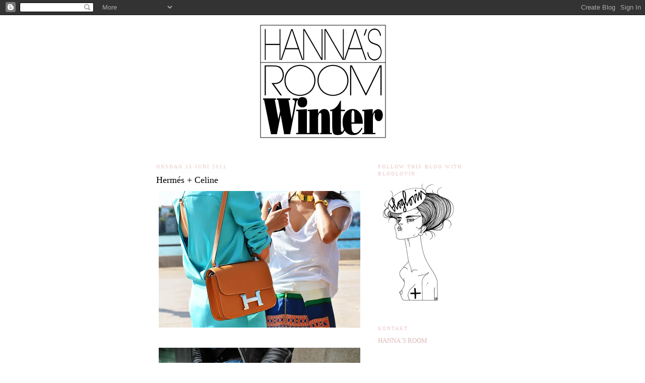

--- FILE ---
content_type: text/html; charset=UTF-8
request_url: https://hannasroom.blogspot.com/2011/06/hermes-celine.html
body_size: 12592
content:
<!DOCTYPE html>
<html dir='ltr'>
<head>
<link href='https://www.blogger.com/static/v1/widgets/2944754296-widget_css_bundle.css' rel='stylesheet' type='text/css'/>
<meta content='text/html; charset=UTF-8' http-equiv='Content-Type'/>
<meta content='blogger' name='generator'/>
<link href='https://hannasroom.blogspot.com/favicon.ico' rel='icon' type='image/x-icon'/>
<link href='http://hannasroom.blogspot.com/2011/06/hermes-celine.html' rel='canonical'/>
<link rel="alternate" type="application/atom+xml" title="Hannas Room - Atom" href="https://hannasroom.blogspot.com/feeds/posts/default" />
<link rel="alternate" type="application/rss+xml" title="Hannas Room - RSS" href="https://hannasroom.blogspot.com/feeds/posts/default?alt=rss" />
<link rel="service.post" type="application/atom+xml" title="Hannas Room - Atom" href="https://www.blogger.com/feeds/1149340807486082687/posts/default" />

<link rel="alternate" type="application/atom+xml" title="Hannas Room - Atom" href="https://hannasroom.blogspot.com/feeds/6747049435423092430/comments/default" />
<!--Can't find substitution for tag [blog.ieCssRetrofitLinks]-->
<link href='https://blogger.googleusercontent.com/img/b/R29vZ2xl/AVvXsEgFgNKYF6_oJYpuf2x95JkEwyNT2Erh0g8gCO9YMuIfULps7XDIs5G8mPqn-h9gERyp4C993y8iKPKT81KKEAdLzSkJlc88Tid1VJ4-_1l0M5EcZMyPU9OHWF7qIbWJUUo8hRyrIvM1Eu_J/s400/celinehermes.jpg' rel='image_src'/>
<meta content='http://hannasroom.blogspot.com/2011/06/hermes-celine.html' property='og:url'/>
<meta content='Hermés + Celine' property='og:title'/>
<meta content='JAK &amp; JIL  and Rightnow' property='og:description'/>
<meta content='https://blogger.googleusercontent.com/img/b/R29vZ2xl/AVvXsEgFgNKYF6_oJYpuf2x95JkEwyNT2Erh0g8gCO9YMuIfULps7XDIs5G8mPqn-h9gERyp4C993y8iKPKT81KKEAdLzSkJlc88Tid1VJ4-_1l0M5EcZMyPU9OHWF7qIbWJUUo8hRyrIvM1Eu_J/w1200-h630-p-k-no-nu/celinehermes.jpg' property='og:image'/>
<title>Hannas Room: Hermés + Celine</title>
<style id='page-skin-1' type='text/css'><!--
/*
-----------------------------------------------
Blogger Template Style
Name:     Minima
Date:     26 Feb 2004
Updated by: Blogger Team
----------------------------------------------- */
/* Variable definitions
====================
<Variable name="bgcolor" description="Page Background Color"
type="color" default="#fff">
<Variable name="textcolor" description="Text Color"
type="color" default="#333">
<Variable name="linkcolor" description="Link Color"
type="color" default="#58a">
<Variable name="pagetitlecolor" description="Blog Title Color"
type="color" default="#666">
<Variable name="descriptioncolor" description="Blog Description Color"
type="color" default="#999">
<Variable name="titlecolor" description="Post Title Color"
type="color" default="#c60">
<Variable name="bordercolor" description="Border Color"
type="color" default="#ccc">
<Variable name="sidebarcolor" description="Sidebar Title Color"
type="color" default="#999">
<Variable name="sidebartextcolor" description="Sidebar Text Color"
type="color" default="#666">
<Variable name="visitedlinkcolor" description="Visited Link Color"
type="color" default="#999">
<Variable name="bodyfont" description="Text Font"
type="font" default="normal normal 100% Georgia, Serif">
<Variable name="headerfont" description="Sidebar Title Font"
type="font"
default="normal normal 78% 'Trebuchet MS',Trebuchet,Arial,Verdana,Sans-serif">
<Variable name="pagetitlefont" description="Blog Title Font"
type="font"
default="normal normal 200% Georgia, Serif">
<Variable name="descriptionfont" description="Blog Description Font"
type="font"
default="normal normal 78% 'Trebuchet MS', Trebuchet, Arial, Verdana, Sans-serif">
<Variable name="postfooterfont" description="Post Footer Font"
type="font"
default="normal normal 78% 'Trebuchet MS', Trebuchet, Arial, Verdana, Sans-serif">
<Variable name="startSide" description="Side where text starts in blog language"
type="automatic" default="left">
<Variable name="endSide" description="Side where text ends in blog language"
type="automatic" default="right">
*/
/* Use this with templates/template-twocol.html */
body {
background:#ffffff;
margin:0;
color:#333333;
font:x-small Georgia Serif;
font-size/* */:/**/small;
font-size: /**/small;
text-align: center;
}
a:link {
color:#ddbaba;
text-decoration:none;
}
a:visited {
color:#ddbaba;
text-decoration:none;
}
a:hover {
color:#000000;
text-decoration:underline;
}
a img {
border-width:0;
}
/* Header
-----------------------------------------------
*/
#header-wrapper {
width:660px;
margin:0 auto 10px;
border:1px solid #ffffff;
}
#header-inner {
background-position: center;
margin-left: auto;
margin-right: auto;
}
#header {
margin: 5px;
border: 1px solid #ffffff;
text-align: center;
color:#191919;
}
#header h1 {
margin:5px 5px 0;
padding:15px 20px .25em;
line-height:1.2em;
text-transform:uppercase;
letter-spacing:.2em;
font: normal normal 242% 'Times New Roman', Times, FreeSerif, serif;
}
#header a {
color:#191919;
text-decoration:none;
}
#header a:hover {
color:#191919;
}
#header .description {
margin:0 5px 5px;
padding:0 20px 15px;
max-width:700px;
text-transform:uppercase;
letter-spacing:.2em;
line-height: 1.4em;
font: normal normal 78% 'Times New Roman', Times, FreeSerif, serif;
color: #000000;
}
#header img {
margin-left: auto;
margin-right: auto;
}
/* Outer-Wrapper
----------------------------------------------- */
#outer-wrapper {
width: 660px;
margin:0 auto;
padding:10px;
text-align:left;
font: normal normal 100% 'Times New Roman', Times, FreeSerif, serif;
}
#main-wrapper {
width: 410px;
float: left;
word-wrap: break-word; /* fix for long text breaking sidebar float in IE */
overflow: hidden;     /* fix for long non-text content breaking IE sidebar float */
}
#sidebar-wrapper {
width: 220px;
float: right;
word-wrap: break-word; /* fix for long text breaking sidebar float in IE */
overflow: hidden;      /* fix for long non-text content breaking IE sidebar float */
}
/* Headings
----------------------------------------------- */
h2 {
margin:1.5em 0 .75em;
font:normal normal 78% 'Times New Roman', Times, FreeSerif, serif;
line-height: 1.4em;
text-transform:uppercase;
letter-spacing:.2em;
color:#ebc8c8;
}
/* Posts
-----------------------------------------------
*/
h2.date-header {
margin:1.5em 0 .5em;
}
.post {
margin:.5em 0 1.5em;
border-bottom:1px dotted #ffffff;
padding-bottom:1.5em;
}
.post h3 {
margin:.25em 0 0;
padding:0 0 4px;
font-size:140%;
font-weight:normal;
line-height:1.4em;
color:#000000;
}
.post h3 a, .post h3 a:visited, .post h3 strong {
display:block;
text-decoration:none;
color:#000000;
font-weight:normal;
}
.post h3 strong, .post h3 a:hover {
color:#333333;
}
.post-body {
margin:0 0 .75em;
line-height:1.6em;
}
.post-body blockquote {
line-height:1.3em;
}
.post-footer {
margin: .75em 0;
color:#ebc8c8;
text-transform:uppercase;
letter-spacing:.1em;
font: normal normal 78% 'Times New Roman', Times, FreeSerif, serif;
line-height: 1.4em;
}
.comment-link {
margin-left:.6em;
}
.post img, table.tr-caption-container {
padding:4px;
border:1px solid #ffffff;
}
.tr-caption-container img {
border: none;
padding: 0;
}
.post blockquote {
margin:1em 20px;
}
.post blockquote p {
margin:.75em 0;
}
/* Comments
----------------------------------------------- */
#comments h4 {
margin:1em 0;
font-weight: bold;
line-height: 1.4em;
text-transform:uppercase;
letter-spacing:.2em;
color: #ebc8c8;
}
#comments-block {
margin:1em 0 1.5em;
line-height:1.6em;
}
#comments-block .comment-author {
margin:.5em 0;
}
#comments-block .comment-body {
margin:.25em 0 0;
}
#comments-block .comment-footer {
margin:-.25em 0 2em;
line-height: 1.4em;
text-transform:uppercase;
letter-spacing:.1em;
}
#comments-block .comment-body p {
margin:0 0 .75em;
}
.deleted-comment {
font-style:italic;
color:gray;
}
#blog-pager-newer-link {
float: left;
}
#blog-pager-older-link {
float: right;
}
#blog-pager {
text-align: center;
}
.feed-links {
clear: both;
line-height: 2.5em;
}
/* Sidebar Content
----------------------------------------------- */
.sidebar {
color: #060606;
line-height: 1.5em;
}
.sidebar ul {
list-style:none;
margin:0 0 0;
padding:0 0 0;
}
.sidebar li {
margin:0;
padding-top:0;
padding-right:0;
padding-bottom:.25em;
padding-left:15px;
text-indent:-15px;
line-height:1.5em;
}
.sidebar .widget, .main .widget {
border-bottom:1px dotted #ffffff;
margin:0 0 1.5em;
padding:0 0 1.5em;
}
.main .Blog {
border-bottom-width: 0;
}
/* Profile
----------------------------------------------- */
.profile-img {
float: left;
margin-top: 0;
margin-right: 5px;
margin-bottom: 5px;
margin-left: 0;
padding: 4px;
border: 1px solid #ffffff;
}
.profile-data {
margin:0;
text-transform:uppercase;
letter-spacing:.1em;
font: normal normal 78% 'Times New Roman', Times, FreeSerif, serif;
color: #ebc8c8;
font-weight: bold;
line-height: 1.6em;
}
.profile-datablock {
margin:.5em 0 .5em;
}
.profile-textblock {
margin: 0.5em 0;
line-height: 1.6em;
}
.profile-link {
font: normal normal 78% 'Times New Roman', Times, FreeSerif, serif;
text-transform: uppercase;
letter-spacing: .1em;
}
/* Footer
----------------------------------------------- */
#footer {
width:660px;
clear:both;
margin:0 auto;
padding-top:15px;
line-height: 1.6em;
text-transform:uppercase;
letter-spacing:.1em;
text-align: center;
img {
max-width: 750px;
width: expression(this.width > 750 ? 750: true);
}

--></style>
<link href='https://www.blogger.com/dyn-css/authorization.css?targetBlogID=1149340807486082687&amp;zx=b9e3d2fb-a198-4775-b3e7-1a472a85cac8' media='none' onload='if(media!=&#39;all&#39;)media=&#39;all&#39;' rel='stylesheet'/><noscript><link href='https://www.blogger.com/dyn-css/authorization.css?targetBlogID=1149340807486082687&amp;zx=b9e3d2fb-a198-4775-b3e7-1a472a85cac8' rel='stylesheet'/></noscript>
<meta name='google-adsense-platform-account' content='ca-host-pub-1556223355139109'/>
<meta name='google-adsense-platform-domain' content='blogspot.com'/>

</head>
<body>
<div class='navbar section' id='navbar'><div class='widget Navbar' data-version='1' id='Navbar1'><script type="text/javascript">
    function setAttributeOnload(object, attribute, val) {
      if(window.addEventListener) {
        window.addEventListener('load',
          function(){ object[attribute] = val; }, false);
      } else {
        window.attachEvent('onload', function(){ object[attribute] = val; });
      }
    }
  </script>
<div id="navbar-iframe-container"></div>
<script type="text/javascript" src="https://apis.google.com/js/platform.js"></script>
<script type="text/javascript">
      gapi.load("gapi.iframes:gapi.iframes.style.bubble", function() {
        if (gapi.iframes && gapi.iframes.getContext) {
          gapi.iframes.getContext().openChild({
              url: 'https://www.blogger.com/navbar/1149340807486082687?po\x3d6747049435423092430\x26origin\x3dhttps://hannasroom.blogspot.com',
              where: document.getElementById("navbar-iframe-container"),
              id: "navbar-iframe"
          });
        }
      });
    </script><script type="text/javascript">
(function() {
var script = document.createElement('script');
script.type = 'text/javascript';
script.src = '//pagead2.googlesyndication.com/pagead/js/google_top_exp.js';
var head = document.getElementsByTagName('head')[0];
if (head) {
head.appendChild(script);
}})();
</script>
</div></div>
<div id='outer-wrapper'><div id='wrap2'>
<!-- skip links for text browsers -->
<span id='skiplinks' style='display:none;'>
<a href='#main'>skip to main </a> |
      <a href='#sidebar'>skip to sidebar</a>
</span>
<div id='header-wrapper'>
<div class='header section' id='header'><div class='widget Header' data-version='1' id='Header1'>
<div id='header-inner'>
<a href='https://hannasroom.blogspot.com/' style='display: block'>
<img alt='Hannas Room' height='245px; ' id='Header1_headerimg' src='https://blogger.googleusercontent.com/img/b/R29vZ2xl/AVvXsEgi6-qVHFwq5etPPvAT1d_gXmpwnQWjJEZPsPteRTNi4yZKv6H31FxQNLtFiOjkSNACEPGe9qjOAJGYSf07k46FX-MYn6hpc9G5TX7Ro5Vjg06yqc2RAHFVeIQmtNYLqYxA9vNwI_wYyF3f/s1600/Orig-winter.png' style='display: block' width='250px; '/>
</a>
</div>
</div></div>
</div>
<div id='content-wrapper'>
<div id='crosscol-wrapper' style='text-align:center'>
<div class='crosscol no-items section' id='crosscol'></div>
</div>
<div id='main-wrapper'>
<div class='main section' id='main'><div class='widget Blog' data-version='1' id='Blog1'>
<div class='blog-posts hfeed'>

          <div class="date-outer">
        
<h2 class='date-header'><span>onsdag 15 juni 2011</span></h2>

          <div class="date-posts">
        
<div class='post-outer'>
<div class='post hentry'>
<a name='6747049435423092430'></a>
<h3 class='post-title entry-title'>
Hermés + Celine
</h3>
<div class='post-header'>
<div class='post-header-line-1'></div>
</div>
<div class='post-body entry-content' id='post-body-6747049435423092430'>
<a href="https://blogger.googleusercontent.com/img/b/R29vZ2xl/AVvXsEgFgNKYF6_oJYpuf2x95JkEwyNT2Erh0g8gCO9YMuIfULps7XDIs5G8mPqn-h9gERyp4C993y8iKPKT81KKEAdLzSkJlc88Tid1VJ4-_1l0M5EcZMyPU9OHWF7qIbWJUUo8hRyrIvM1Eu_J/s1600/celinehermes.jpg" onblur="try {parent.deselectBloggerImageGracefully();} catch(e) {}"><img alt="" border="0" id="BLOGGER_PHOTO_ID_5618372356044245282" src="https://blogger.googleusercontent.com/img/b/R29vZ2xl/AVvXsEgFgNKYF6_oJYpuf2x95JkEwyNT2Erh0g8gCO9YMuIfULps7XDIs5G8mPqn-h9gERyp4C993y8iKPKT81KKEAdLzSkJlc88Tid1VJ4-_1l0M5EcZMyPU9OHWF7qIbWJUUo8hRyrIvM1Eu_J/s400/celinehermes.jpg" style="display:block; margin:0px auto 10px; text-align:center;cursor:pointer; cursor:hand;width: 400px; height: 271px;" /></a><br /><a href="https://blogger.googleusercontent.com/img/b/R29vZ2xl/AVvXsEi_zWmY1xgteH9Ts59ze7ehW4nfs-kMat06Q7iKuLhO2rLjomaVmmjYf2aeJK0WORFBMEcgsWZFumNjqpZqr4bjHQeS9qjrKk9g7EYXCaNzcdrcrkXVcVXUH7uL-9do7_WYZ7rjgpWBufWh/s1600/mix2.jpg" onblur="try {parent.deselectBloggerImageGracefully();} catch(e) {}"><img alt="" border="0" id="BLOGGER_PHOTO_ID_5618372349226418578" src="https://blogger.googleusercontent.com/img/b/R29vZ2xl/AVvXsEi_zWmY1xgteH9Ts59ze7ehW4nfs-kMat06Q7iKuLhO2rLjomaVmmjYf2aeJK0WORFBMEcgsWZFumNjqpZqr4bjHQeS9qjrKk9g7EYXCaNzcdrcrkXVcVXUH7uL-9do7_WYZ7rjgpWBufWh/s400/mix2.jpg" style="display:block; margin:0px auto 10px; text-align:center;cursor:pointer; cursor:hand;width: 400px; height: 247px;" /></a><a href="http://jakandjil.com/blog/">JAK &amp; JIL</a> and <a href="http://rightnow.devote.se/category/567892/high-five-_3342.htm?page=2">Rightnow</a>
<div style='clear: both;'></div>
</div>
<div class='post-footer'>
<div class='post-footer-line post-footer-line-1'><span class='post-author vcard'>
Upplagd av
<span class='fn'>Hanna</span>
</span>
<span class='post-timestamp'>
kl.
<a class='timestamp-link' href='https://hannasroom.blogspot.com/2011/06/hermes-celine.html' rel='bookmark' title='permanent link'><abbr class='published' title='2011-06-15T11:07:00+02:00'>onsdag, juni 15, 2011</abbr></a>
</span>
<span class='post-comment-link'>
</span>
<span class='post-icons'>
<span class='item-control blog-admin pid-1256510377'>
<a href='https://www.blogger.com/post-edit.g?blogID=1149340807486082687&postID=6747049435423092430&from=pencil' title='Redigera inlägg'>
<img alt='' class='icon-action' height='18' src='https://resources.blogblog.com/img/icon18_edit_allbkg.gif' width='18'/>
</a>
</span>
</span>
<div class='post-share-buttons goog-inline-block'>
<a class='goog-inline-block share-button sb-email' href='https://www.blogger.com/share-post.g?blogID=1149340807486082687&postID=6747049435423092430&target=email' target='_blank' title='Skicka med e-post'><span class='share-button-link-text'>Skicka med e-post</span></a><a class='goog-inline-block share-button sb-blog' href='https://www.blogger.com/share-post.g?blogID=1149340807486082687&postID=6747049435423092430&target=blog' onclick='window.open(this.href, "_blank", "height=270,width=475"); return false;' target='_blank' title='BlogThis!'><span class='share-button-link-text'>BlogThis!</span></a><a class='goog-inline-block share-button sb-twitter' href='https://www.blogger.com/share-post.g?blogID=1149340807486082687&postID=6747049435423092430&target=twitter' target='_blank' title='Dela på X'><span class='share-button-link-text'>Dela på X</span></a><a class='goog-inline-block share-button sb-facebook' href='https://www.blogger.com/share-post.g?blogID=1149340807486082687&postID=6747049435423092430&target=facebook' onclick='window.open(this.href, "_blank", "height=430,width=640"); return false;' target='_blank' title='Dela på Facebook'><span class='share-button-link-text'>Dela på Facebook</span></a><a class='goog-inline-block share-button sb-pinterest' href='https://www.blogger.com/share-post.g?blogID=1149340807486082687&postID=6747049435423092430&target=pinterest' target='_blank' title='Dela på Pinterest'><span class='share-button-link-text'>Dela på Pinterest</span></a>
</div>
</div>
<div class='post-footer-line post-footer-line-2'><span class='post-labels'>
Etiketter:
<a href='https://hannasroom.blogspot.com/search/label/Fashion' rel='tag'>Fashion</a>
</span>
</div>
<div class='post-footer-line post-footer-line-3'></div>
</div>
</div>
<div class='comments' id='comments'>
<a name='comments'></a>
<h4>Inga kommentarer:</h4>
<div id='Blog1_comments-block-wrapper'>
<dl class='avatar-comment-indent' id='comments-block'>
</dl>
</div>
<p class='comment-footer'>
<div class='comment-form'>
<a name='comment-form'></a>
<h4 id='comment-post-message'>Skicka en kommentar</h4>
<p>
</p>
<a href='https://www.blogger.com/comment/frame/1149340807486082687?po=6747049435423092430&hl=sv&saa=85391&origin=https://hannasroom.blogspot.com' id='comment-editor-src'></a>
<iframe allowtransparency='true' class='blogger-iframe-colorize blogger-comment-from-post' frameborder='0' height='410px' id='comment-editor' name='comment-editor' src='' width='100%'></iframe>
<script src='https://www.blogger.com/static/v1/jsbin/2830521187-comment_from_post_iframe.js' type='text/javascript'></script>
<script type='text/javascript'>
      BLOG_CMT_createIframe('https://www.blogger.com/rpc_relay.html');
    </script>
</div>
</p>
</div>
</div>

        </div></div>
      
</div>
<div class='blog-pager' id='blog-pager'>
<span id='blog-pager-newer-link'>
<a class='blog-pager-newer-link' href='https://hannasroom.blogspot.com/2011/06/me.html' id='Blog1_blog-pager-newer-link' title='Senaste inlägg'>Senaste inlägg</a>
</span>
<span id='blog-pager-older-link'>
<a class='blog-pager-older-link' href='https://hannasroom.blogspot.com/2011/06/mixing-chairs.html' id='Blog1_blog-pager-older-link' title='Äldre inlägg'>Äldre inlägg</a>
</span>
<a class='home-link' href='https://hannasroom.blogspot.com/'>Startsida</a>
</div>
<div class='clear'></div>
<div class='post-feeds'>
<div class='feed-links'>
Prenumerera på:
<a class='feed-link' href='https://hannasroom.blogspot.com/feeds/6747049435423092430/comments/default' target='_blank' type='application/atom+xml'>Kommentarer till inlägget (Atom)</a>
</div>
</div>
</div></div>
</div>
<div id='sidebar-wrapper'>
<div class='sidebar section' id='sidebar'><div class='widget HTML' data-version='1' id='HTML3'>
<h2 class='title'>Follow this blog with bloglovin</h2>
<div class='widget-content'>
<a title='hannas room on bloglovin' href='http://www.bloglovin.com/sv/blog/2367080/hannas-room'><img src="https://lh3.googleusercontent.com/blogger_img_proxy/AEn0k_vUwrKIxC0QxZPz_YIQnqU-mcvt08jbkwWId4bCs_HodT04VEup1yre68fllCTskEAxZgstsBNlXix2A1VCVgSGWbhixKg4aZewMrTVvgoYDQNlQdyhDIlXtJIZ9Q=s0-d" alt="Follow Hannas Room"></a>
</div>
<div class='clear'></div>
</div><div class='widget LinkList' data-version='1' id='LinkList1'>
<h2>Kontakt</h2>
<div class='widget-content'>
<ul>
<li><a href='http://www.hannasroom.com/'>HANNA&#180;S ROOM</a></li>
</ul>
<div class='clear'></div>
</div>
</div><div class='widget BlogList' data-version='1' id='BlogList1'>
<h2 class='title'>Min blogglista</h2>
<div class='widget-content'>
<div class='blog-list-container' id='BlogList1_container'>
<ul id='BlogList1_blogs'>
<li style='display: block;'>
<div class='blog-icon'>
</div>
<div class='blog-content'>
<div class='blog-title'>
<a href='https://smittenkitchen.com' target='_blank'>
smitten kitchen</a>
</div>
<div class='item-content'>
</div>
</div>
<div style='clear: both;'></div>
</li>
<li style='display: block;'>
<div class='blog-icon'>
</div>
<div class='blog-content'>
<div class='blog-title'>
<a href='http://elinadahl.blogspot.com/' target='_blank'>
Elina Dahl</a>
</div>
<div class='item-content'>
</div>
</div>
<div style='clear: both;'></div>
</li>
<li style='display: block;'>
<div class='blog-icon'>
</div>
<div class='blog-content'>
<div class='blog-title'>
<a href='http://iiiinspired.blogspot.com/' target='_blank'>
iiiinspired</a>
</div>
<div class='item-content'>
</div>
</div>
<div style='clear: both;'></div>
</li>
<li style='display: block;'>
<div class='blog-icon'>
</div>
<div class='blog-content'>
<div class='blog-title'>
<a href='https://weronica.daysweekends.com' target='_blank'>
En mammas dag - Weronica</a>
</div>
<div class='item-content'>
</div>
</div>
<div style='clear: both;'></div>
</li>
<li style='display: block;'>
<div class='blog-icon'>
</div>
<div class='blog-content'>
<div class='blog-title'>
<a href='https://www.style-files.com' target='_blank'>
the style files</a>
</div>
<div class='item-content'>
</div>
</div>
<div style='clear: both;'></div>
</li>
<li style='display: block;'>
<div class='blog-icon'>
</div>
<div class='blog-content'>
<div class='blog-title'>
<a href='http://reelinki.blogspot.com/' target='_blank'>
R.</a>
</div>
<div class='item-content'>
</div>
</div>
<div style='clear: both;'></div>
</li>
<li style='display: block;'>
<div class='blog-icon'>
</div>
<div class='blog-content'>
<div class='blog-title'>
<a href='https://www.manrepeller.com' target='_blank'>
The Man Repeller</a>
</div>
<div class='item-content'>
</div>
</div>
<div style='clear: both;'></div>
</li>
<li style='display: block;'>
<div class='blog-icon'>
</div>
<div class='blog-content'>
<div class='blog-title'>
<a href='https://thelocals.dk/' target='_blank'>
THE LOCALS</a>
</div>
<div class='item-content'>
</div>
</div>
<div style='clear: both;'></div>
</li>
<li style='display: block;'>
<div class='blog-icon'>
</div>
<div class='blog-content'>
<div class='blog-title'>
<a href='http://down2thewire.me' target='_blank'>
down2thewire</a>
</div>
<div class='item-content'>
</div>
</div>
<div style='clear: both;'></div>
</li>
<li style='display: block;'>
<div class='blog-icon'>
</div>
<div class='blog-content'>
<div class='blog-title'>
<a href='https://elv-s.blogspot.com/' target='_blank'>
elv's</a>
</div>
<div class='item-content'>
</div>
</div>
<div style='clear: both;'></div>
</li>
<li style='display: block;'>
<div class='blog-icon'>
</div>
<div class='blog-content'>
<div class='blog-title'>
<a href='http://weekdaycarnival.blogspot.com/' target='_blank'>
WEEKDAYCARNIVAL</a>
</div>
<div class='item-content'>
</div>
</div>
<div style='clear: both;'></div>
</li>
<li style='display: block;'>
<div class='blog-icon'>
</div>
<div class='blog-content'>
<div class='blog-title'>
<a href='https://dekolehti.fi/varpunen' target='_blank'>
Varpunen</a>
</div>
<div class='item-content'>
</div>
</div>
<div style='clear: both;'></div>
</li>
<li style='display: block;'>
<div class='blog-icon'>
</div>
<div class='blog-content'>
<div class='blog-title'>
<a href='http://ledansla.blogspot.com/' target='_blank'>
ledansla</a>
</div>
<div class='item-content'>
</div>
</div>
<div style='clear: both;'></div>
</li>
<li style='display: block;'>
<div class='blog-icon'>
</div>
<div class='blog-content'>
<div class='blog-title'>
<a href='http://www.sosoftsunday.com/' target='_blank'>
CHERRY BLOSSOM</a>
</div>
<div class='item-content'>
</div>
</div>
<div style='clear: both;'></div>
</li>
<li style='display: block;'>
<div class='blog-icon'>
</div>
<div class='blog-content'>
<div class='blog-title'>
<a href='http://iloveillustration.blogspot.com/' target='_blank'>
I love ILLUSTRATION</a>
</div>
<div class='item-content'>
</div>
</div>
<div style='clear: both;'></div>
</li>
<li style='display: block;'>
<div class='blog-icon'>
</div>
<div class='blog-content'>
<div class='blog-title'>
<a href='http://llillau.blogspot.com/' target='_blank'>
lilla.u</a>
</div>
<div class='item-content'>
</div>
</div>
<div style='clear: both;'></div>
</li>
<li style='display: block;'>
<div class='blog-icon'>
</div>
<div class='blog-content'>
<div class='blog-title'>
<a href='http://lamaisondannag.blogspot.com/' target='_blank'>
La maison d'Anna G.</a>
</div>
<div class='item-content'>
</div>
</div>
<div style='clear: both;'></div>
</li>
<li style='display: block;'>
<div class='blog-icon'>
</div>
<div class='blog-content'>
<div class='blog-title'>
<a href='http://annaleenashem.blogspot.com/' target='_blank'>
Annaleenas HEM, a home for scandinavian decor</a>
</div>
<div class='item-content'>
</div>
</div>
<div style='clear: both;'></div>
</li>
<li style='display: block;'>
<div class='blog-icon'>
</div>
<div class='blog-content'>
<div class='blog-title'>
<a href='http://pompoon.blogspot.com/' target='_blank'>
POMPOON</a>
</div>
<div class='item-content'>
</div>
</div>
<div style='clear: both;'></div>
</li>
<li style='display: block;'>
<div class='blog-icon'>
</div>
<div class='blog-content'>
<div class='blog-title'>
<a href='http://purplearea.blogspot.com/' target='_blank'>
Purple Area</a>
</div>
<div class='item-content'>
</div>
</div>
<div style='clear: both;'></div>
</li>
<li style='display: block;'>
<div class='blog-icon'>
</div>
<div class='blog-content'>
<div class='blog-title'>
<a href='http://theseventytree.blogspot.com/' target='_blank'>
seventy tree</a>
</div>
<div class='item-content'>
</div>
</div>
<div style='clear: both;'></div>
</li>
<li style='display: block;'>
<div class='blog-icon'>
</div>
<div class='blog-content'>
<div class='blog-title'>
<a href='http://fenandned.blogspot.com/' target='_blank'>
Fen and Ned</a>
</div>
<div class='item-content'>
</div>
</div>
<div style='clear: both;'></div>
</li>
<li style='display: block;'>
<div class='blog-icon'>
</div>
<div class='blog-content'>
<div class='blog-title'>
<a href='http://stilinspiration.blogspot.com/' target='_blank'>
STIL inspiration</a>
</div>
<div class='item-content'>
</div>
</div>
<div style='clear: both;'></div>
</li>
<li style='display: block;'>
<div class='blog-icon'>
</div>
<div class='blog-content'>
<div class='blog-title'>
<a href='http://mokkasin.blogspot.com/' target='_blank'>
Mokkasin</a>
</div>
<div class='item-content'>
</div>
</div>
<div style='clear: both;'></div>
</li>
<li style='display: block;'>
<div class='blog-icon'>
</div>
<div class='blog-content'>
<div class='blog-title'>
<a href='http://flexinredning.blogspot.com/' target='_blank'>
Flex Inredning</a>
</div>
<div class='item-content'>
</div>
</div>
<div style='clear: both;'></div>
</li>
<li style='display: block;'>
<div class='blog-icon'>
</div>
<div class='blog-content'>
<div class='blog-title'>
<a href='http://fridasfina.blogspot.com/' target='_blank'>
Fridas fina</a>
</div>
<div class='item-content'>
</div>
</div>
<div style='clear: both;'></div>
</li>
<li style='display: block;'>
<div class='blog-icon'>
</div>
<div class='blog-content'>
<div class='blog-title'>
<a href='http://blog.bodieandfou.com/' target='_blank'>
BODIE and FOU&#9733; Le Blog: Inspiring Interior Design blog by two French sisters</a>
</div>
<div class='item-content'>
</div>
</div>
<div style='clear: both;'></div>
</li>
<li style='display: block;'>
<div class='blog-icon'>
</div>
<div class='blog-content'>
<div class='blog-title'>
<a href='http://riazzoli.blogspot.com/' target='_blank'>
things I like, things I love</a>
</div>
<div class='item-content'>
</div>
</div>
<div style='clear: both;'></div>
</li>
<li style='display: block;'>
<div class='blog-icon'>
</div>
<div class='blog-content'>
<div class='blog-title'>
<a href='http://stephaniesdreamboat.blogspot.com/' target='_blank'>
DreamBoat</a>
</div>
<div class='item-content'>
</div>
</div>
<div style='clear: both;'></div>
</li>
<li style='display: block;'>
<div class='blog-icon'>
</div>
<div class='blog-content'>
<div class='blog-title'>
<a href='http://seventeendoors.blogspot.com/' target='_blank'>
seventeendoors</a>
</div>
<div class='item-content'>
</div>
</div>
<div style='clear: both;'></div>
</li>
<li style='display: block;'>
<div class='blog-icon'>
</div>
<div class='blog-content'>
<div class='blog-title'>
<a href='http://www.spoonfulblog.com/' target='_blank'>
Spoonful</a>
</div>
<div class='item-content'>
</div>
</div>
<div style='clear: both;'></div>
</li>
<li style='display: block;'>
<div class='blog-icon'>
</div>
<div class='blog-content'>
<div class='blog-title'>
<a href='https://lottaagaton.blogspot.com/' target='_blank'>
Lotta Agaton</a>
</div>
<div class='item-content'>
</div>
</div>
<div style='clear: both;'></div>
</li>
<li style='display: block;'>
<div class='blog-icon'>
</div>
<div class='blog-content'>
<div class='blog-title'>
<a href='http://www.doyoufancythis.com/' target='_blank'>
DoYouFancyThis</a>
</div>
<div class='item-content'>
</div>
</div>
<div style='clear: both;'></div>
</li>
<li style='display: block;'>
<div class='blog-icon'>
</div>
<div class='blog-content'>
<div class='blog-title'>
<a href='http://moastidrom.blogspot.com/' target='_blank'>
moa og kaffekoppen</a>
</div>
<div class='item-content'>
</div>
</div>
<div style='clear: both;'></div>
</li>
<li style='display: block;'>
<div class='blog-icon'>
</div>
<div class='blog-content'>
<div class='blog-title'>
<a href='http://daniellawitte.blogspot.com/' target='_blank'>
Daniella Witte</a>
</div>
<div class='item-content'>
</div>
</div>
<div style='clear: both;'></div>
</li>
<li style='display: block;'>
<div class='blog-icon'>
</div>
<div class='blog-content'>
<div class='blog-title'>
<a href='http://www.daydreamlily.com/' target='_blank'>
Daydream Lily Blog</a>
</div>
<div class='item-content'>
</div>
</div>
<div style='clear: both;'></div>
</li>
<li style='display: block;'>
<div class='blog-icon'>
</div>
<div class='blog-content'>
<div class='blog-title'>
<a href='http://pan-dan.blogspot.com/' target='_blank'>
pan-dan</a>
</div>
<div class='item-content'>
</div>
</div>
<div style='clear: both;'></div>
</li>
<li style='display: block;'>
<div class='blog-icon'>
</div>
<div class='blog-content'>
<div class='blog-title'>
<a href='http://kviddevitt.blogspot.com/' target='_blank'>
kviddevitt</a>
</div>
<div class='item-content'>
</div>
</div>
<div style='clear: both;'></div>
</li>
<li style='display: block;'>
<div class='blog-icon'>
</div>
<div class='blog-content'>
<div class='blog-title'>
<a href='http://tantjohanna.se' target='_blank'>
tantjohanna.se</a>
</div>
<div class='item-content'>
</div>
</div>
<div style='clear: both;'></div>
</li>
<li style='display: block;'>
<div class='blog-icon'>
</div>
<div class='blog-content'>
<div class='blog-title'>
<a href='http://abeautifulliving.blogspot.com/' target='_blank'>
A Beautiful Living</a>
</div>
<div class='item-content'>
</div>
</div>
<div style='clear: both;'></div>
</li>
<li style='display: block;'>
<div class='blog-icon'>
</div>
<div class='blog-content'>
<div class='blog-title'>
<a href='http://mammamix.blogspot.com/' target='_blank'>
Sannas mammamix</a>
</div>
<div class='item-content'>
</div>
</div>
<div style='clear: both;'></div>
</li>
<li style='display: block;'>
<div class='blog-icon'>
</div>
<div class='blog-content'>
<div class='blog-title'>
<a href='http://annagillar.blogspot.com/' target='_blank'>
Anna gillar</a>
</div>
<div class='item-content'>
</div>
</div>
<div style='clear: both;'></div>
</li>
<li style='display: block;'>
<div class='blog-icon'>
</div>
<div class='blog-content'>
<div class='blog-title'>
<a href='http://ameliesambitions.blogspot.com/' target='_blank'>
amelies ambitions</a>
</div>
<div class='item-content'>
</div>
</div>
<div style='clear: both;'></div>
</li>
<li style='display: block;'>
<div class='blog-icon'>
</div>
<div class='blog-content'>
<div class='blog-title'>
<a href='http://matochmode.blogspot.com/' target='_blank'>
Mat & Mode</a>
</div>
<div class='item-content'>
</div>
</div>
<div style='clear: both;'></div>
</li>
<li style='display: block;'>
<div class='blog-icon'>
</div>
<div class='blog-content'>
<div class='blog-title'>
<a href='http://ellmania.elleinterior.se/feed/' target='_blank'>
Ellmania</a>
</div>
<div class='item-content'>
</div>
</div>
<div style='clear: both;'></div>
</li>
<li style='display: block;'>
<div class='blog-icon'>
</div>
<div class='blog-content'>
<div class='blog-title'>
<a href='http://stylebykling.nowmanifest.com/feed/' target='_blank'>
Style by Kling</a>
</div>
<div class='item-content'>
</div>
</div>
<div style='clear: both;'></div>
</li>
<li style='display: block;'>
<div class='blog-icon'>
</div>
<div class='blog-content'>
<div class='blog-title'>
<a href='http://jakandjil.com/blog/?feed=rss2' target='_blank'>
JAK & JIL BLOG</a>
</div>
<div class='item-content'>
</div>
</div>
<div style='clear: both;'></div>
</li>
<li style='display: block;'>
<div class='blog-icon'>
</div>
<div class='blog-content'>
<div class='blog-title'>
<a href='http://blogg.aftonbladet.se/feeds/entries/sofissnapshots/rss' target='_blank'>
Sofis snapshots - Aftonbladet Blogg</a>
</div>
<div class='item-content'>
</div>
</div>
<div style='clear: both;'></div>
</li>
<li style='display: block;'>
<div class='blog-icon'>
</div>
<div class='blog-content'>
<div class='blog-title'>
<a href='http://www.underbaraclara.nu/feed/' target='_blank'>
UnderbaraClara</a>
</div>
<div class='item-content'>
</div>
</div>
<div style='clear: both;'></div>
</li>
<li style='display: block;'>
<div class='blog-icon'>
</div>
<div class='blog-content'>
<div class='blog-title'>
<a href='http://mamamini.blogg.se/' target='_blank'>
mamamini - style, fashion & my little ones in my heart</a>
</div>
<div class='item-content'>
</div>
</div>
<div style='clear: both;'></div>
</li>
<li style='display: block;'>
<div class='blog-icon'>
</div>
<div class='blog-content'>
<div class='blog-title'>
<a href='http://emmas.blogg.se/' target='_blank'>
emmas designblogg - design and style from a scandinavian perspective</a>
</div>
<div class='item-content'>
</div>
</div>
<div style='clear: both;'></div>
</li>
<li style='display: block;'>
<div class='blog-icon'>
</div>
<div class='blog-content'>
<div class='blog-title'>
<a href='http://retrographica.blogspot.com/feeds/posts/default' target='_blank'>
Retro Graphica</a>
</div>
<div class='item-content'>
</div>
</div>
<div style='clear: both;'></div>
</li>
<li style='display: block;'>
<div class='blog-icon'>
</div>
<div class='blog-content'>
<div class='blog-title'>
<a href='http://etthornaveden.blogspot.com/feeds/posts/default' target='_blank'>
ett hörn av eden</a>
</div>
<div class='item-content'>
</div>
</div>
<div style='clear: both;'></div>
</li>
<li style='display: block;'>
<div class='blog-icon'>
</div>
<div class='blog-content'>
<div class='blog-title'>
<a href='http://www.krickelin.net/feeds/posts/default' target='_blank'>
Krickelin</a>
</div>
<div class='item-content'>
</div>
</div>
<div style='clear: both;'></div>
</li>
<li style='display: block;'>
<div class='blog-icon'>
</div>
<div class='blog-content'>
<div class='blog-title'>
<a href='http://www.happyliving.dk/' target='_blank'>
Happy Living</a>
</div>
<div class='item-content'>
</div>
</div>
<div style='clear: both;'></div>
</li>
<li style='display: block;'>
<div class='blog-icon'>
</div>
<div class='blog-content'>
<div class='blog-title'>
<a href='http://cutyourownfringe.blogspot.com/feeds/posts/default' target='_blank'>
ERIN FLANNERY - ARTIST</a>
</div>
<div class='item-content'>
</div>
</div>
<div style='clear: both;'></div>
</li>
</ul>
<div class='clear'></div>
</div>
</div>
</div><div class='widget Profile' data-version='1' id='Profile2'>
<h2>Den här bloggen handlar om..</h2>
<div class='widget-content'>
<a href='https://www.blogger.com/profile/08182229447766151349'><img alt='Mitt foto' class='profile-img' height='80' src='//blogger.googleusercontent.com/img/b/R29vZ2xl/AVvXsEjOKwiQ7ooUAY-5sHsAUWL95E657a33RGD8vc5a65mR_pNVjgjHt6CG5yHgLuqNlrCtGmQng_C-VjRUWK0bTlZ83Ncb5TI3RLTmgAT61OH1XEX66_Hd2A_PvdhNiurzYBw/s220/hannasroom.blogspot.com.jpg' width='80'/></a>
<dl class='profile-datablock'>
<dt class='profile-data'>
<a class='profile-name-link g-profile' href='https://www.blogger.com/profile/08182229447766151349' rel='author' style='background-image: url(//www.blogger.com/img/logo-16.png);'>
Hanna
</a>
</dt>
<dd class='profile-data'>Stockholm, Vasastan</dd>
<dd class='profile-textblock'>..ditt älskade lilla bo. Att göra ditt hem, din borg, till en plats du älskar.
Jag är omåttligt intresserad av den kreativa processen i det vackra, det som tilltalar mig. Vare sig det gäller inredning, skönhet, mat eller mode. Jag älskar att inspireras och här vill jag dela med mig av en liten del av det som fångar mig. Jag driver eget bolag, Hannas Room, och jobbar som privatstylist inom mode, inredning och skönhet. Jag och min älskling har två små barn, Nathan född 2008 och Tom 2010. Vi bor i en 4:a i Vasastan i Stockholm.</dd>
</dl>
<a class='profile-link' href='https://www.blogger.com/profile/08182229447766151349' rel='author'>Visa hela min profil</a>
<div class='clear'></div>
</div>
</div><div class='widget Label' data-version='1' id='Label1'>
<h2>Innehåll</h2>
<div class='widget-content list-label-widget-content'>
<ul>
<li>
<a dir='ltr' href='https://hannasroom.blogspot.com/search/label/Av%20mig'>Av mig</a>
<span dir='ltr'>(7)</span>
</li>
<li>
<a dir='ltr' href='https://hannasroom.blogspot.com/search/label/Bad'>Bad</a>
<span dir='ltr'>(34)</span>
</li>
<li>
<a dir='ltr' href='https://hannasroom.blogspot.com/search/label/Barn'>Barn</a>
<span dir='ltr'>(3)</span>
</li>
<li>
<a dir='ltr' href='https://hannasroom.blogspot.com/search/label/Barnrum'>Barnrum</a>
<span dir='ltr'>(19)</span>
</li>
<li>
<a dir='ltr' href='https://hannasroom.blogspot.com/search/label/Beauty'>Beauty</a>
<span dir='ltr'>(1)</span>
</li>
<li>
<a dir='ltr' href='https://hannasroom.blogspot.com/search/label/Bloglove'>Bloglove</a>
<span dir='ltr'>(8)</span>
</li>
<li>
<a dir='ltr' href='https://hannasroom.blogspot.com/search/label/Blommor'>Blommor</a>
<span dir='ltr'>(16)</span>
</li>
<li>
<a dir='ltr' href='https://hannasroom.blogspot.com/search/label/Bokhylla'>Bokhylla</a>
<span dir='ltr'>(29)</span>
</li>
<li>
<a dir='ltr' href='https://hannasroom.blogspot.com/search/label/Bord'>Bord</a>
<span dir='ltr'>(27)</span>
</li>
<li>
<a dir='ltr' href='https://hannasroom.blogspot.com/search/label/Butikstips'>Butikstips</a>
<span dir='ltr'>(3)</span>
</li>
<li>
<a dir='ltr' href='https://hannasroom.blogspot.com/search/label/Byr%C3%A5'>Byrå</a>
<span dir='ltr'>(6)</span>
</li>
<li>
<a dir='ltr' href='https://hannasroom.blogspot.com/search/label/Country%20house'>Country house</a>
<span dir='ltr'>(3)</span>
</li>
<li>
<a dir='ltr' href='https://hannasroom.blogspot.com/search/label/DIY'>DIY</a>
<span dir='ltr'>(18)</span>
</li>
<li>
<a dir='ltr' href='https://hannasroom.blogspot.com/search/label/Dream%20pics'>Dream pics</a>
<span dir='ltr'>(1)</span>
</li>
<li>
<a dir='ltr' href='https://hannasroom.blogspot.com/search/label/Duka'>Duka</a>
<span dir='ltr'>(4)</span>
</li>
<li>
<a dir='ltr' href='https://hannasroom.blogspot.com/search/label/Fashion'>Fashion</a>
<span dir='ltr'>(76)</span>
</li>
<li>
<a dir='ltr' href='https://hannasroom.blogspot.com/search/label/Favorite%20homes'>Favorite homes</a>
<span dir='ltr'>(1)</span>
</li>
<li>
<a dir='ltr' href='https://hannasroom.blogspot.com/search/label/F%C3%A5t%C3%B6ljer'>Fåtöljer</a>
<span dir='ltr'>(26)</span>
</li>
<li>
<a dir='ltr' href='https://hannasroom.blogspot.com/search/label/F%C3%A4rginspiration'>Färginspiration</a>
<span dir='ltr'>(32)</span>
</li>
<li>
<a dir='ltr' href='https://hannasroom.blogspot.com/search/label/F%C3%B6nster'>Fönster</a>
<span dir='ltr'>(9)</span>
</li>
<li>
<a dir='ltr' href='https://hannasroom.blogspot.com/search/label/F%C3%B6rr%C3%A4tt'>Förrätt</a>
<span dir='ltr'>(1)</span>
</li>
<li>
<a dir='ltr' href='https://hannasroom.blogspot.com/search/label/Garderob'>Garderob</a>
<span dir='ltr'>(2)</span>
</li>
<li>
<a dir='ltr' href='https://hannasroom.blogspot.com/search/label/Golv'>Golv</a>
<span dir='ltr'>(69)</span>
</li>
<li>
<a dir='ltr' href='https://hannasroom.blogspot.com/search/label/G%C3%B6r%20det%20sj%C3%A4lv'>Gör det själv</a>
<span dir='ltr'>(14)</span>
</li>
<li>
<a dir='ltr' href='https://hannasroom.blogspot.com/search/label/Hallen'>Hallen</a>
<span dir='ltr'>(9)</span>
</li>
<li>
<a dir='ltr' href='https://hannasroom.blogspot.com/search/label/Happy%20pic'>Happy pic</a>
<span dir='ltr'>(8)</span>
</li>
<li>
<a dir='ltr' href='https://hannasroom.blogspot.com/search/label/Hemma%20hos%20mig'>Hemma hos mig</a>
<span dir='ltr'>(43)</span>
</li>
<li>
<a dir='ltr' href='https://hannasroom.blogspot.com/search/label/Hemma%20hos.'>Hemma hos.</a>
<span dir='ltr'>(16)</span>
</li>
<li>
<a dir='ltr' href='https://hannasroom.blogspot.com/search/label/Holiday%20pics'>Holiday pics</a>
<span dir='ltr'>(6)</span>
</li>
<li>
<a dir='ltr' href='https://hannasroom.blogspot.com/search/label/Hotel'>Hotel</a>
<span dir='ltr'>(2)</span>
</li>
<li>
<a dir='ltr' href='https://hannasroom.blogspot.com/search/label/Hus'>Hus</a>
<span dir='ltr'>(13)</span>
</li>
<li>
<a dir='ltr' href='https://hannasroom.blogspot.com/search/label/Inredningstips'>Inredningstips</a>
<span dir='ltr'>(30)</span>
</li>
<li>
<a dir='ltr' href='https://hannasroom.blogspot.com/search/label/Inspiration'>Inspiration</a>
<span dir='ltr'>(95)</span>
</li>
<li>
<a dir='ltr' href='https://hannasroom.blogspot.com/search/label/jul'>jul</a>
<span dir='ltr'>(5)</span>
</li>
<li>
<a dir='ltr' href='https://hannasroom.blogspot.com/search/label/Konst'>Konst</a>
<span dir='ltr'>(63)</span>
</li>
<li>
<a dir='ltr' href='https://hannasroom.blogspot.com/search/label/kontor'>kontor</a>
<span dir='ltr'>(19)</span>
</li>
<li>
<a dir='ltr' href='https://hannasroom.blogspot.com/search/label/Kuddar'>Kuddar</a>
<span dir='ltr'>(15)</span>
</li>
<li>
<a dir='ltr' href='https://hannasroom.blogspot.com/search/label/K%C3%B6k'>Kök</a>
<span dir='ltr'>(88)</span>
</li>
<li>
<a dir='ltr' href='https://hannasroom.blogspot.com/search/label/K%C3%B6ptips'>Köptips</a>
<span dir='ltr'>(13)</span>
</li>
<li>
<a dir='ltr' href='https://hannasroom.blogspot.com/search/label/Lampa'>Lampa</a>
<span dir='ltr'>(32)</span>
</li>
<li>
<a dir='ltr' href='https://hannasroom.blogspot.com/search/label/Mat'>Mat</a>
<span dir='ltr'>(15)</span>
</li>
<li>
<a dir='ltr' href='https://hannasroom.blogspot.com/search/label/Mattor'>Mattor</a>
<span dir='ltr'>(13)</span>
</li>
<li>
<a dir='ltr' href='https://hannasroom.blogspot.com/search/label/Me'>Me</a>
<span dir='ltr'>(41)</span>
</li>
<li>
<a dir='ltr' href='https://hannasroom.blogspot.com/search/label/My%20place'>My place</a>
<span dir='ltr'>(31)</span>
</li>
<li>
<a dir='ltr' href='https://hannasroom.blogspot.com/search/label/My%20Work'>My Work</a>
<span dir='ltr'>(7)</span>
</li>
<li>
<a dir='ltr' href='https://hannasroom.blogspot.com/search/label/M%C3%A5la'>Måla</a>
<span dir='ltr'>(52)</span>
</li>
<li>
<a dir='ltr' href='https://hannasroom.blogspot.com/search/label/Personligt'>Personligt</a>
<span dir='ltr'>(1)</span>
</li>
<li>
<a dir='ltr' href='https://hannasroom.blogspot.com/search/label/Porslin'>Porslin</a>
<span dir='ltr'>(12)</span>
</li>
<li>
<a dir='ltr' href='https://hannasroom.blogspot.com/search/label/Renovering'>Renovering</a>
<span dir='ltr'>(2)</span>
</li>
<li>
<a dir='ltr' href='https://hannasroom.blogspot.com/search/label/Resturangtips'>Resturangtips</a>
<span dir='ltr'>(1)</span>
</li>
<li>
<a dir='ltr' href='https://hannasroom.blogspot.com/search/label/Sekelskifte'>Sekelskifte</a>
<span dir='ltr'>(4)</span>
</li>
<li>
<a dir='ltr' href='https://hannasroom.blogspot.com/search/label/Sk%C3%A5p'>Skåp</a>
<span dir='ltr'>(2)</span>
</li>
<li>
<a dir='ltr' href='https://hannasroom.blogspot.com/search/label/soffa'>soffa</a>
<span dir='ltr'>(31)</span>
</li>
<li>
<a dir='ltr' href='https://hannasroom.blogspot.com/search/label/Sommarst%C3%A4lle'>Sommarställe</a>
<span dir='ltr'>(4)</span>
</li>
<li>
<a dir='ltr' href='https://hannasroom.blogspot.com/search/label/sov'>sov</a>
<span dir='ltr'>(1)</span>
</li>
<li>
<a dir='ltr' href='https://hannasroom.blogspot.com/search/label/Sovrum'>Sovrum</a>
<span dir='ltr'>(50)</span>
</li>
<li>
<a dir='ltr' href='https://hannasroom.blogspot.com/search/label/Stolar'>Stolar</a>
<span dir='ltr'>(57)</span>
</li>
<li>
<a dir='ltr' href='https://hannasroom.blogspot.com/search/label/S%C3%A4ng'>Säng</a>
<span dir='ltr'>(11)</span>
</li>
<li>
<a dir='ltr' href='https://hannasroom.blogspot.com/search/label/Tapeter'>Tapeter</a>
<span dir='ltr'>(20)</span>
</li>
<li>
<a dir='ltr' href='https://hannasroom.blogspot.com/search/label/Tavlor'>Tavlor</a>
<span dir='ltr'>(40)</span>
</li>
<li>
<a dir='ltr' href='https://hannasroom.blogspot.com/search/label/Teknik'>Teknik</a>
<span dir='ltr'>(1)</span>
</li>
<li>
<a dir='ltr' href='https://hannasroom.blogspot.com/search/label/Textil'>Textil</a>
<span dir='ltr'>(17)</span>
</li>
<li>
<a dir='ltr' href='https://hannasroom.blogspot.com/search/label/Trappa'>Trappa</a>
<span dir='ltr'>(3)</span>
</li>
<li>
<a dir='ltr' href='https://hannasroom.blogspot.com/search/label/Tr%C3%A4dg%C3%A5rd'>Trädgård</a>
<span dir='ltr'>(2)</span>
</li>
<li>
<a dir='ltr' href='https://hannasroom.blogspot.com/search/label/TV%20m%C3%B6bler'>TV möbler</a>
<span dir='ltr'>(2)</span>
</li>
<li>
<a dir='ltr' href='https://hannasroom.blogspot.com/search/label/tyg'>tyg</a>
<span dir='ltr'>(2)</span>
</li>
<li>
<a dir='ltr' href='https://hannasroom.blogspot.com/search/label/Utem%C3%B6bler'>Utemöbler</a>
<span dir='ltr'>(2)</span>
</li>
<li>
<a dir='ltr' href='https://hannasroom.blogspot.com/search/label/Vardagsrum'>Vardagsrum</a>
<span dir='ltr'>(32)</span>
</li>
</ul>
<div class='clear'></div>
</div>
</div><div class='widget BlogArchive' data-version='1' id='BlogArchive2'>
<h2>Bloggarkiv</h2>
<div class='widget-content'>
<div id='ArchiveList'>
<div id='BlogArchive2_ArchiveList'>
<ul class='hierarchy'>
<li class='archivedate collapsed'>
<a class='toggle' href='javascript:void(0)'>
<span class='zippy'>

        &#9658;&#160;
      
</span>
</a>
<a class='post-count-link' href='https://hannasroom.blogspot.com/2012/'>
2012
</a>
<span class='post-count' dir='ltr'>(87)</span>
<ul class='hierarchy'>
<li class='archivedate collapsed'>
<a class='toggle' href='javascript:void(0)'>
<span class='zippy'>

        &#9658;&#160;
      
</span>
</a>
<a class='post-count-link' href='https://hannasroom.blogspot.com/2012/02/'>
februari
</a>
<span class='post-count' dir='ltr'>(37)</span>
</li>
</ul>
<ul class='hierarchy'>
<li class='archivedate collapsed'>
<a class='toggle' href='javascript:void(0)'>
<span class='zippy'>

        &#9658;&#160;
      
</span>
</a>
<a class='post-count-link' href='https://hannasroom.blogspot.com/2012/01/'>
januari
</a>
<span class='post-count' dir='ltr'>(50)</span>
</li>
</ul>
</li>
</ul>
<ul class='hierarchy'>
<li class='archivedate expanded'>
<a class='toggle' href='javascript:void(0)'>
<span class='zippy toggle-open'>

        &#9660;&#160;
      
</span>
</a>
<a class='post-count-link' href='https://hannasroom.blogspot.com/2011/'>
2011
</a>
<span class='post-count' dir='ltr'>(539)</span>
<ul class='hierarchy'>
<li class='archivedate collapsed'>
<a class='toggle' href='javascript:void(0)'>
<span class='zippy'>

        &#9658;&#160;
      
</span>
</a>
<a class='post-count-link' href='https://hannasroom.blogspot.com/2011/12/'>
december
</a>
<span class='post-count' dir='ltr'>(28)</span>
</li>
</ul>
<ul class='hierarchy'>
<li class='archivedate collapsed'>
<a class='toggle' href='javascript:void(0)'>
<span class='zippy'>

        &#9658;&#160;
      
</span>
</a>
<a class='post-count-link' href='https://hannasroom.blogspot.com/2011/11/'>
november
</a>
<span class='post-count' dir='ltr'>(39)</span>
</li>
</ul>
<ul class='hierarchy'>
<li class='archivedate collapsed'>
<a class='toggle' href='javascript:void(0)'>
<span class='zippy'>

        &#9658;&#160;
      
</span>
</a>
<a class='post-count-link' href='https://hannasroom.blogspot.com/2011/10/'>
oktober
</a>
<span class='post-count' dir='ltr'>(30)</span>
</li>
</ul>
<ul class='hierarchy'>
<li class='archivedate collapsed'>
<a class='toggle' href='javascript:void(0)'>
<span class='zippy'>

        &#9658;&#160;
      
</span>
</a>
<a class='post-count-link' href='https://hannasroom.blogspot.com/2011/09/'>
september
</a>
<span class='post-count' dir='ltr'>(43)</span>
</li>
</ul>
<ul class='hierarchy'>
<li class='archivedate collapsed'>
<a class='toggle' href='javascript:void(0)'>
<span class='zippy'>

        &#9658;&#160;
      
</span>
</a>
<a class='post-count-link' href='https://hannasroom.blogspot.com/2011/08/'>
augusti
</a>
<span class='post-count' dir='ltr'>(59)</span>
</li>
</ul>
<ul class='hierarchy'>
<li class='archivedate collapsed'>
<a class='toggle' href='javascript:void(0)'>
<span class='zippy'>

        &#9658;&#160;
      
</span>
</a>
<a class='post-count-link' href='https://hannasroom.blogspot.com/2011/07/'>
juli
</a>
<span class='post-count' dir='ltr'>(23)</span>
</li>
</ul>
<ul class='hierarchy'>
<li class='archivedate expanded'>
<a class='toggle' href='javascript:void(0)'>
<span class='zippy toggle-open'>

        &#9660;&#160;
      
</span>
</a>
<a class='post-count-link' href='https://hannasroom.blogspot.com/2011/06/'>
juni
</a>
<span class='post-count' dir='ltr'>(64)</span>
<ul class='posts'>
<li><a href='https://hannasroom.blogspot.com/2011/06/cool-pink.html'>Cool Pink</a></li>
<li><a href='https://hannasroom.blogspot.com/2011/06/baragin-1.html'>Bargain 1</a></li>
<li><a href='https://hannasroom.blogspot.com/2011/06/bargain-2.html'>Bargain 2</a></li>
<li><a href='https://hannasroom.blogspot.com/2011/06/in-my-dreams.html'>In my dreams</a></li>
<li><a href='https://hannasroom.blogspot.com/2011/06/bat-chair.html'>Bat Chair</a></li>
<li><a href='https://hannasroom.blogspot.com/2011/06/im-in-love.html'>I&#180;m in LOVE</a></li>
<li><a href='https://hannasroom.blogspot.com/2011/06/dark-linens.html'>Dark linens</a></li>
<li><a href='https://hannasroom.blogspot.com/2011/06/orange-to-red.html'>Orange to Red</a></li>
<li><a href='https://hannasroom.blogspot.com/2011/06/floor.html'>Floor</a></li>
<li><a href='https://hannasroom.blogspot.com/2011/06/green-kitchen.html'>Green or white</a></li>
<li><a href='https://hannasroom.blogspot.com/2011/06/t-by-alexander-wang-resort.html'>T by Alexander Wang resort</a></li>
<li><a href='https://hannasroom.blogspot.com/2011/06/black-white.html'>Black &amp; White</a></li>
<li><a href='https://hannasroom.blogspot.com/2011/06/midsummer.html'>Midsummer</a></li>
<li><a href='https://hannasroom.blogspot.com/2011/06/kidsroom.html'>Kidsroom</a></li>
<li><a href='https://hannasroom.blogspot.com/2011/06/love-bed.html'>Love Bed</a></li>
<li><a href='https://hannasroom.blogspot.com/2011/06/color.html'>Color</a></li>
<li><a href='https://hannasroom.blogspot.com/2011/06/rings.html'>Rings</a></li>
<li><a href='https://hannasroom.blogspot.com/2011/06/wallpaper.html'>Wallpaper</a></li>
<li><a href='https://hannasroom.blogspot.com/2011/06/diy-jeans.html'>DIY Jeans</a></li>
<li><a href='https://hannasroom.blogspot.com/2011/06/heavy-color.html'>Heavy color</a></li>
<li><a href='https://hannasroom.blogspot.com/2011/06/martin-margiela-resort-2012.html'>Martin Margiela Resort 2012</a></li>
<li><a href='https://hannasroom.blogspot.com/2011/06/things.html'>Things</a></li>
<li><a href='https://hannasroom.blogspot.com/2011/06/bedroom-dreams.html'>Bedroom dreams</a></li>
<li><a href='https://hannasroom.blogspot.com/2011/06/chloe-resort-2012.html'>Chloé resort 2012</a></li>
<li><a href='https://hannasroom.blogspot.com/2011/06/diy-kids-bracelet.html'>DIY kids bracelet</a></li>
<li><a href='https://hannasroom.blogspot.com/2011/06/like.html'>Like</a></li>
<li><a href='https://hannasroom.blogspot.com/2011/06/tile-wall.html'>Tile a wall</a></li>
<li><a href='https://hannasroom.blogspot.com/2011/06/canneloni.html'>Canneloni</a></li>
<li><a href='https://hannasroom.blogspot.com/2011/06/carouschka-streijffert.html'>Carouschka Streijffert</a></li>
<li><a href='https://hannasroom.blogspot.com/2011/06/dots.html'>Dots</a></li>
<li><a href='https://hannasroom.blogspot.com/2011/06/on-my-fridge.html'>On my fridge</a></li>
<li><a href='https://hannasroom.blogspot.com/2011/06/celine-resort-2012.html'>Celine Resort 2012</a></li>
<li><a href='https://hannasroom.blogspot.com/2011/06/dean-kaufman-mix.html'>Ingen rubrik</a></li>
<li><a href='https://hannasroom.blogspot.com/2011/06/acne-restort-2012.html'>ACNE RESTORT 2012</a></li>
<li><a href='https://hannasroom.blogspot.com/2011/06/inside-outside.html'>Inside outside</a></li>
<li><a href='https://hannasroom.blogspot.com/2011/06/me.html'>Me</a></li>
<li><a href='https://hannasroom.blogspot.com/2011/06/hermes-celine.html'>Hermés + Celine</a></li>
<li><a href='https://hannasroom.blogspot.com/2011/06/mixing-chairs.html'>Mixing chairs</a></li>
<li><a href='https://hannasroom.blogspot.com/2011/06/birgitta-wolfgang-drejer-home.html'>Birgitta Wolfgang Drejer Home</a></li>
<li><a href='https://hannasroom.blogspot.com/2011/06/simplicity.html'>Simplicity</a></li>
<li><a href='https://hannasroom.blogspot.com/2011/06/window-love_14.html'>Window  Love</a></li>
<li><a href='https://hannasroom.blogspot.com/2011/06/stella-mccartney.html'>Stella Mccartney</a></li>
<li><a href='https://hannasroom.blogspot.com/2011/06/hahaa.html'>Hahaa.. so true..</a></li>
<li><a href='https://hannasroom.blogspot.com/2011/06/ordinary-house.html'>Ordinary House</a></li>
<li><a href='https://hannasroom.blogspot.com/2011/06/renovate-station.html'>Renovate a station</a></li>
<li><a href='https://hannasroom.blogspot.com/2011/06/white-kitchen.html'>White kitchen</a></li>
<li><a href='https://hannasroom.blogspot.com/2011/06/uruguay.html'>Uruguay</a></li>
<li><a href='https://hannasroom.blogspot.com/2011/06/yellow.html'>Yellow</a></li>
<li><a href='https://hannasroom.blogspot.com/2011/06/harry-bertoia.html'>Harry Bertoia</a></li>
<li><a href='https://hannasroom.blogspot.com/2011/06/dark-ocean.html'>Dark ocean</a></li>
<li><a href='https://hannasroom.blogspot.com/2011/06/nasty-gal.html'>Shop on line</a></li>
<li><a href='https://hannasroom.blogspot.com/2011/06/diy-friendship-bracelet.html'>DIY Friendship Bracelet</a></li>
<li><a href='https://hannasroom.blogspot.com/2011/06/pictures.html'>Pictures</a></li>
<li><a href='https://hannasroom.blogspot.com/2011/06/sherman-postcard.html'>Sherman postcard</a></li>
<li><a href='https://hannasroom.blogspot.com/2011/06/jewelry.html'>Jewelry</a></li>
<li><a href='https://hannasroom.blogspot.com/2011/06/countryside-dreams.html'>Countryside dreams</a></li>
<li><a href='https://hannasroom.blogspot.com/2011/06/window-love.html'>Window love</a></li>
<li><a href='https://hannasroom.blogspot.com/2011/06/bang-olufsen.html'>Bang Olufsen</a></li>
<li><a href='https://hannasroom.blogspot.com/2011/06/feathers.html'>Feathers</a></li>
<li><a href='https://hannasroom.blogspot.com/2011/06/update.html'>Update</a></li>
<li><a href='https://hannasroom.blogspot.com/2011/06/in-my-livingroom.html'>In my livingroom..</a></li>
<li><a href='https://hannasroom.blogspot.com/2011/06/insight51.html'>Insight51</a></li>
<li><a href='https://hannasroom.blogspot.com/2011/06/blog-post_7340.html'>Technical problems, see you soon</a></li>
<li><a href='https://hannasroom.blogspot.com/2011/06/42-m2.html'>42 m2</a></li>
</ul>
</li>
</ul>
<ul class='hierarchy'>
<li class='archivedate collapsed'>
<a class='toggle' href='javascript:void(0)'>
<span class='zippy'>

        &#9658;&#160;
      
</span>
</a>
<a class='post-count-link' href='https://hannasroom.blogspot.com/2011/05/'>
maj
</a>
<span class='post-count' dir='ltr'>(62)</span>
</li>
</ul>
<ul class='hierarchy'>
<li class='archivedate collapsed'>
<a class='toggle' href='javascript:void(0)'>
<span class='zippy'>

        &#9658;&#160;
      
</span>
</a>
<a class='post-count-link' href='https://hannasroom.blogspot.com/2011/04/'>
april
</a>
<span class='post-count' dir='ltr'>(58)</span>
</li>
</ul>
<ul class='hierarchy'>
<li class='archivedate collapsed'>
<a class='toggle' href='javascript:void(0)'>
<span class='zippy'>

        &#9658;&#160;
      
</span>
</a>
<a class='post-count-link' href='https://hannasroom.blogspot.com/2011/03/'>
mars
</a>
<span class='post-count' dir='ltr'>(52)</span>
</li>
</ul>
<ul class='hierarchy'>
<li class='archivedate collapsed'>
<a class='toggle' href='javascript:void(0)'>
<span class='zippy'>

        &#9658;&#160;
      
</span>
</a>
<a class='post-count-link' href='https://hannasroom.blogspot.com/2011/02/'>
februari
</a>
<span class='post-count' dir='ltr'>(33)</span>
</li>
</ul>
<ul class='hierarchy'>
<li class='archivedate collapsed'>
<a class='toggle' href='javascript:void(0)'>
<span class='zippy'>

        &#9658;&#160;
      
</span>
</a>
<a class='post-count-link' href='https://hannasroom.blogspot.com/2011/01/'>
januari
</a>
<span class='post-count' dir='ltr'>(48)</span>
</li>
</ul>
</li>
</ul>
<ul class='hierarchy'>
<li class='archivedate collapsed'>
<a class='toggle' href='javascript:void(0)'>
<span class='zippy'>

        &#9658;&#160;
      
</span>
</a>
<a class='post-count-link' href='https://hannasroom.blogspot.com/2010/'>
2010
</a>
<span class='post-count' dir='ltr'>(13)</span>
<ul class='hierarchy'>
<li class='archivedate collapsed'>
<a class='toggle' href='javascript:void(0)'>
<span class='zippy'>

        &#9658;&#160;
      
</span>
</a>
<a class='post-count-link' href='https://hannasroom.blogspot.com/2010/12/'>
december
</a>
<span class='post-count' dir='ltr'>(6)</span>
</li>
</ul>
<ul class='hierarchy'>
<li class='archivedate collapsed'>
<a class='toggle' href='javascript:void(0)'>
<span class='zippy'>

        &#9658;&#160;
      
</span>
</a>
<a class='post-count-link' href='https://hannasroom.blogspot.com/2010/01/'>
januari
</a>
<span class='post-count' dir='ltr'>(7)</span>
</li>
</ul>
</li>
</ul>
<ul class='hierarchy'>
<li class='archivedate collapsed'>
<a class='toggle' href='javascript:void(0)'>
<span class='zippy'>

        &#9658;&#160;
      
</span>
</a>
<a class='post-count-link' href='https://hannasroom.blogspot.com/2009/'>
2009
</a>
<span class='post-count' dir='ltr'>(76)</span>
<ul class='hierarchy'>
<li class='archivedate collapsed'>
<a class='toggle' href='javascript:void(0)'>
<span class='zippy'>

        &#9658;&#160;
      
</span>
</a>
<a class='post-count-link' href='https://hannasroom.blogspot.com/2009/06/'>
juni
</a>
<span class='post-count' dir='ltr'>(5)</span>
</li>
</ul>
<ul class='hierarchy'>
<li class='archivedate collapsed'>
<a class='toggle' href='javascript:void(0)'>
<span class='zippy'>

        &#9658;&#160;
      
</span>
</a>
<a class='post-count-link' href='https://hannasroom.blogspot.com/2009/03/'>
mars
</a>
<span class='post-count' dir='ltr'>(4)</span>
</li>
</ul>
<ul class='hierarchy'>
<li class='archivedate collapsed'>
<a class='toggle' href='javascript:void(0)'>
<span class='zippy'>

        &#9658;&#160;
      
</span>
</a>
<a class='post-count-link' href='https://hannasroom.blogspot.com/2009/02/'>
februari
</a>
<span class='post-count' dir='ltr'>(55)</span>
</li>
</ul>
<ul class='hierarchy'>
<li class='archivedate collapsed'>
<a class='toggle' href='javascript:void(0)'>
<span class='zippy'>

        &#9658;&#160;
      
</span>
</a>
<a class='post-count-link' href='https://hannasroom.blogspot.com/2009/01/'>
januari
</a>
<span class='post-count' dir='ltr'>(12)</span>
</li>
</ul>
</li>
</ul>
</div>
</div>
<div class='clear'></div>
</div>
</div></div>
</div>
<!-- spacer for skins that want sidebar and main to be the same height-->
<div class='clear'>&#160;</div>
</div>
<!-- end content-wrapper -->
<div id='footer-wrapper'>
<div class='footer section' id='footer'><div class='widget HTML' data-version='1' id='HTML1'>
<h2 class='title'>bloggtoppen</h2>
<div class='widget-content'>
<a href="http://www.bloggtoppen.se/" title="Blogg listad på Bloggtoppen.se"><img border="0" src="https://lh3.googleusercontent.com/blogger_img_proxy/AEn0k_t31rC-m9fS9T0jxZu1C6fkQYp4zrTHzwMTEs6QNH4TF-8slcCg6Sdy5ONBZYL2TD6FsZ5rBNoZLiuMHvnXCMNCZclQMAeZPo755NzmBRtwKffiehjzTBM=s0-d" alt="Blogg listad på Bloggtoppen.se"></a>
</div>
<div class='clear'></div>
</div></div>
</div>
</div></div>
<!-- end outer-wrapper -->

<script type="text/javascript" src="https://www.blogger.com/static/v1/widgets/2028843038-widgets.js"></script>
<script type='text/javascript'>
window['__wavt'] = 'AOuZoY5Xq06sGbJeqRCjcOunKVVKp-inyQ:1769449505347';_WidgetManager._Init('//www.blogger.com/rearrange?blogID\x3d1149340807486082687','//hannasroom.blogspot.com/2011/06/hermes-celine.html','1149340807486082687');
_WidgetManager._SetDataContext([{'name': 'blog', 'data': {'blogId': '1149340807486082687', 'title': 'Hannas Room', 'url': 'https://hannasroom.blogspot.com/2011/06/hermes-celine.html', 'canonicalUrl': 'http://hannasroom.blogspot.com/2011/06/hermes-celine.html', 'homepageUrl': 'https://hannasroom.blogspot.com/', 'searchUrl': 'https://hannasroom.blogspot.com/search', 'canonicalHomepageUrl': 'http://hannasroom.blogspot.com/', 'blogspotFaviconUrl': 'https://hannasroom.blogspot.com/favicon.ico', 'bloggerUrl': 'https://www.blogger.com', 'hasCustomDomain': false, 'httpsEnabled': true, 'enabledCommentProfileImages': true, 'gPlusViewType': 'FILTERED_POSTMOD', 'adultContent': false, 'analyticsAccountNumber': '', 'encoding': 'UTF-8', 'locale': 'sv', 'localeUnderscoreDelimited': 'sv', 'languageDirection': 'ltr', 'isPrivate': false, 'isMobile': false, 'isMobileRequest': false, 'mobileClass': '', 'isPrivateBlog': false, 'isDynamicViewsAvailable': true, 'feedLinks': '\x3clink rel\x3d\x22alternate\x22 type\x3d\x22application/atom+xml\x22 title\x3d\x22Hannas Room - Atom\x22 href\x3d\x22https://hannasroom.blogspot.com/feeds/posts/default\x22 /\x3e\n\x3clink rel\x3d\x22alternate\x22 type\x3d\x22application/rss+xml\x22 title\x3d\x22Hannas Room - RSS\x22 href\x3d\x22https://hannasroom.blogspot.com/feeds/posts/default?alt\x3drss\x22 /\x3e\n\x3clink rel\x3d\x22service.post\x22 type\x3d\x22application/atom+xml\x22 title\x3d\x22Hannas Room - Atom\x22 href\x3d\x22https://www.blogger.com/feeds/1149340807486082687/posts/default\x22 /\x3e\n\n\x3clink rel\x3d\x22alternate\x22 type\x3d\x22application/atom+xml\x22 title\x3d\x22Hannas Room - Atom\x22 href\x3d\x22https://hannasroom.blogspot.com/feeds/6747049435423092430/comments/default\x22 /\x3e\n', 'meTag': '', 'adsenseHostId': 'ca-host-pub-1556223355139109', 'adsenseHasAds': false, 'adsenseAutoAds': false, 'boqCommentIframeForm': true, 'loginRedirectParam': '', 'view': '', 'dynamicViewsCommentsSrc': '//www.blogblog.com/dynamicviews/4224c15c4e7c9321/js/comments.js', 'dynamicViewsScriptSrc': '//www.blogblog.com/dynamicviews/6e0d22adcfa5abea', 'plusOneApiSrc': 'https://apis.google.com/js/platform.js', 'disableGComments': true, 'interstitialAccepted': false, 'sharing': {'platforms': [{'name': 'H\xe4mta l\xe4nk', 'key': 'link', 'shareMessage': 'H\xe4mta l\xe4nk', 'target': ''}, {'name': 'Facebook', 'key': 'facebook', 'shareMessage': 'Dela p\xe5 Facebook', 'target': 'facebook'}, {'name': 'BlogThis!', 'key': 'blogThis', 'shareMessage': 'BlogThis!', 'target': 'blog'}, {'name': 'X', 'key': 'twitter', 'shareMessage': 'Dela p\xe5 X', 'target': 'twitter'}, {'name': 'Pinterest', 'key': 'pinterest', 'shareMessage': 'Dela p\xe5 Pinterest', 'target': 'pinterest'}, {'name': 'E-post', 'key': 'email', 'shareMessage': 'E-post', 'target': 'email'}], 'disableGooglePlus': true, 'googlePlusShareButtonWidth': 0, 'googlePlusBootstrap': '\x3cscript type\x3d\x22text/javascript\x22\x3ewindow.___gcfg \x3d {\x27lang\x27: \x27sv\x27};\x3c/script\x3e'}, 'hasCustomJumpLinkMessage': false, 'jumpLinkMessage': 'L\xe4s mer', 'pageType': 'item', 'postId': '6747049435423092430', 'postImageThumbnailUrl': 'https://blogger.googleusercontent.com/img/b/R29vZ2xl/AVvXsEgFgNKYF6_oJYpuf2x95JkEwyNT2Erh0g8gCO9YMuIfULps7XDIs5G8mPqn-h9gERyp4C993y8iKPKT81KKEAdLzSkJlc88Tid1VJ4-_1l0M5EcZMyPU9OHWF7qIbWJUUo8hRyrIvM1Eu_J/s72-c/celinehermes.jpg', 'postImageUrl': 'https://blogger.googleusercontent.com/img/b/R29vZ2xl/AVvXsEgFgNKYF6_oJYpuf2x95JkEwyNT2Erh0g8gCO9YMuIfULps7XDIs5G8mPqn-h9gERyp4C993y8iKPKT81KKEAdLzSkJlc88Tid1VJ4-_1l0M5EcZMyPU9OHWF7qIbWJUUo8hRyrIvM1Eu_J/s400/celinehermes.jpg', 'pageName': 'Herm\xe9s + Celine', 'pageTitle': 'Hannas Room: Herm\xe9s + Celine'}}, {'name': 'features', 'data': {}}, {'name': 'messages', 'data': {'edit': 'Redigera', 'linkCopiedToClipboard': 'L\xe4nk kopierad till Urklipp.', 'ok': 'Ok', 'postLink': 'Inl\xe4ggsl\xe4nk'}}, {'name': 'template', 'data': {'isResponsive': false, 'isAlternateRendering': false, 'isCustom': false}}, {'name': 'view', 'data': {'classic': {'name': 'classic', 'url': '?view\x3dclassic'}, 'flipcard': {'name': 'flipcard', 'url': '?view\x3dflipcard'}, 'magazine': {'name': 'magazine', 'url': '?view\x3dmagazine'}, 'mosaic': {'name': 'mosaic', 'url': '?view\x3dmosaic'}, 'sidebar': {'name': 'sidebar', 'url': '?view\x3dsidebar'}, 'snapshot': {'name': 'snapshot', 'url': '?view\x3dsnapshot'}, 'timeslide': {'name': 'timeslide', 'url': '?view\x3dtimeslide'}, 'isMobile': false, 'title': 'Herm\xe9s + Celine', 'description': 'JAK \x26 JIL  and Rightnow', 'featuredImage': 'https://blogger.googleusercontent.com/img/b/R29vZ2xl/AVvXsEgFgNKYF6_oJYpuf2x95JkEwyNT2Erh0g8gCO9YMuIfULps7XDIs5G8mPqn-h9gERyp4C993y8iKPKT81KKEAdLzSkJlc88Tid1VJ4-_1l0M5EcZMyPU9OHWF7qIbWJUUo8hRyrIvM1Eu_J/s400/celinehermes.jpg', 'url': 'https://hannasroom.blogspot.com/2011/06/hermes-celine.html', 'type': 'item', 'isSingleItem': true, 'isMultipleItems': false, 'isError': false, 'isPage': false, 'isPost': true, 'isHomepage': false, 'isArchive': false, 'isLabelSearch': false, 'postId': 6747049435423092430}}]);
_WidgetManager._RegisterWidget('_NavbarView', new _WidgetInfo('Navbar1', 'navbar', document.getElementById('Navbar1'), {}, 'displayModeFull'));
_WidgetManager._RegisterWidget('_HeaderView', new _WidgetInfo('Header1', 'header', document.getElementById('Header1'), {}, 'displayModeFull'));
_WidgetManager._RegisterWidget('_BlogView', new _WidgetInfo('Blog1', 'main', document.getElementById('Blog1'), {'cmtInteractionsEnabled': false, 'lightboxEnabled': true, 'lightboxModuleUrl': 'https://www.blogger.com/static/v1/jsbin/1939264551-lbx__sv.js', 'lightboxCssUrl': 'https://www.blogger.com/static/v1/v-css/828616780-lightbox_bundle.css'}, 'displayModeFull'));
_WidgetManager._RegisterWidget('_HTMLView', new _WidgetInfo('HTML3', 'sidebar', document.getElementById('HTML3'), {}, 'displayModeFull'));
_WidgetManager._RegisterWidget('_LinkListView', new _WidgetInfo('LinkList1', 'sidebar', document.getElementById('LinkList1'), {}, 'displayModeFull'));
_WidgetManager._RegisterWidget('_BlogListView', new _WidgetInfo('BlogList1', 'sidebar', document.getElementById('BlogList1'), {'numItemsToShow': 0, 'totalItems': 56}, 'displayModeFull'));
_WidgetManager._RegisterWidget('_ProfileView', new _WidgetInfo('Profile2', 'sidebar', document.getElementById('Profile2'), {}, 'displayModeFull'));
_WidgetManager._RegisterWidget('_LabelView', new _WidgetInfo('Label1', 'sidebar', document.getElementById('Label1'), {}, 'displayModeFull'));
_WidgetManager._RegisterWidget('_BlogArchiveView', new _WidgetInfo('BlogArchive2', 'sidebar', document.getElementById('BlogArchive2'), {'languageDirection': 'ltr', 'loadingMessage': 'L\xe4ser in\x26hellip;'}, 'displayModeFull'));
_WidgetManager._RegisterWidget('_HTMLView', new _WidgetInfo('HTML1', 'footer', document.getElementById('HTML1'), {}, 'displayModeFull'));
</script>
</body>
</html>